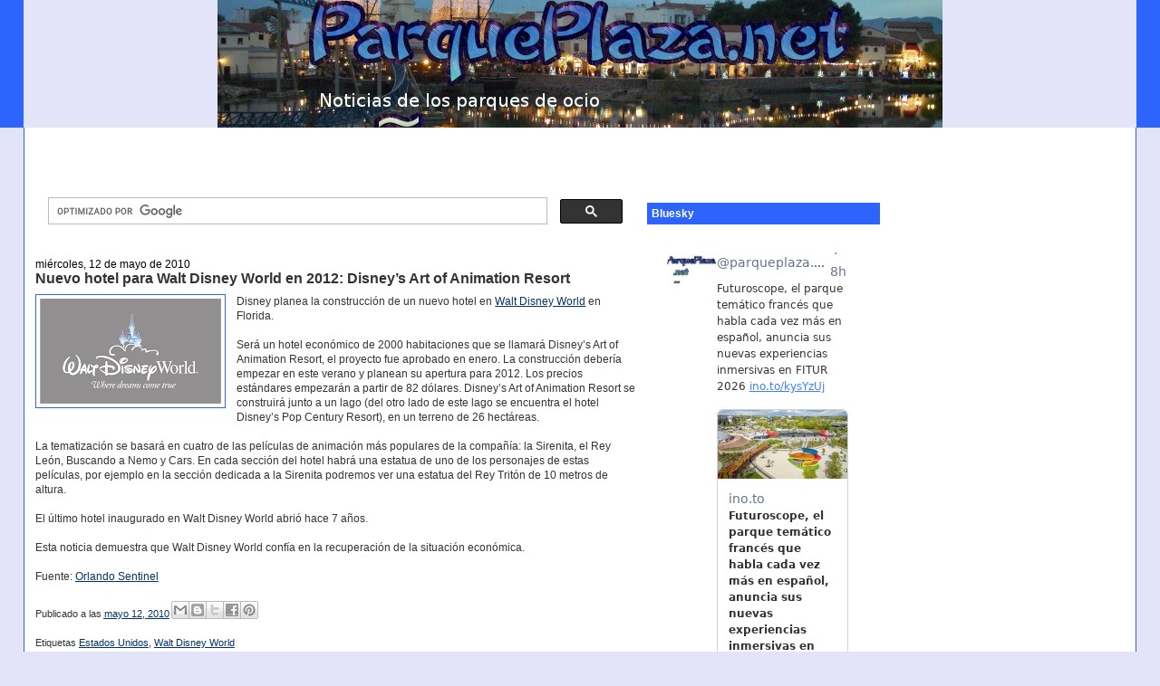

--- FILE ---
content_type: text/html; charset=utf-8
request_url: https://www.google.com/recaptcha/api2/aframe
body_size: 114
content:
<!DOCTYPE HTML><html><head><meta http-equiv="content-type" content="text/html; charset=UTF-8"></head><body><script nonce="kKok91y91VtvPn694wfLkg">/** Anti-fraud and anti-abuse applications only. See google.com/recaptcha */ try{var clients={'sodar':'https://pagead2.googlesyndication.com/pagead/sodar?'};window.addEventListener("message",function(a){try{if(a.source===window.parent){var b=JSON.parse(a.data);var c=clients[b['id']];if(c){var d=document.createElement('img');d.src=c+b['params']+'&rc='+(localStorage.getItem("rc::a")?sessionStorage.getItem("rc::b"):"");window.document.body.appendChild(d);sessionStorage.setItem("rc::e",parseInt(sessionStorage.getItem("rc::e")||0)+1);localStorage.setItem("rc::h",'1768885596707');}}}catch(b){}});window.parent.postMessage("_grecaptcha_ready", "*");}catch(b){}</script></body></html>